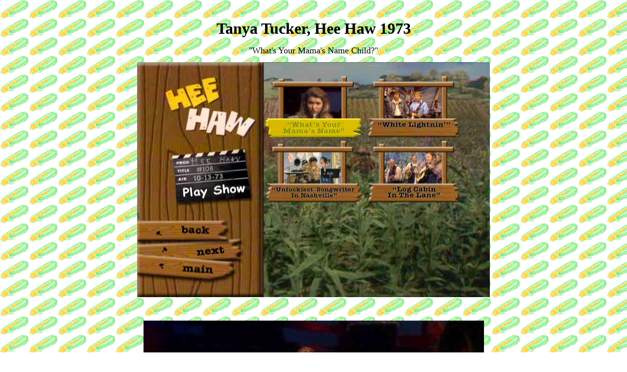

--- FILE ---
content_type: text/html
request_url: http://morethings.com/fan/hee_haw/tanya_tucker/photo_gallery07.htm
body_size: 5621
content:
<html>

<head>
<meta http-equiv="Content-Type" content="text/html; charset=windows-1252">
<meta http-equiv="Content-Language" content="en-us">
<meta name="description" content="Here are 15 pages of pictures of Tanya Tucker performing on Hee Haw at age 14 in 1973">
<meta name="GENERATOR" content="Microsoft FrontPage 5.0">
<meta name="keywords" content="tanya tucker images, teenage tanya tucker, hee haw pictures, delta dawn, what's your mama's name">
<meta name="ProgId" content="FrontPage.Editor.Document">
<title>Tanya Tucker Photo Galleries, Hee Haw 1973 (Age 14)</title>
</head>

<body background="tanya-tucker-background.gif">

<p align="center">&nbsp;</p>
<h1 align="center" style="line-height: 100%; margin-left: 0; margin-top: 0"><b>Tanya
Tucker, Hee Haw 1973</b></h1>
<p align="center" style="line-height: 100%; margin-left: 0; margin-top: 0"><font size="4">&quot;What's
Your Mama's Name Child?&quot;</font></p>
<p align="center" style="line-height: 100%; margin-left: 0; margin-top: 0"><img border="0" src="mamas_name-1973-tanya_tucker01.jpg" width="720" height="480"></p>
<p align="center" style="line-height: 100%; margin-left: 0; margin-top: 0">&nbsp;</p>
<p align="center" style="line-height: 100%; margin-left: 0; margin-top: 0"><img border="0" src="mamas_name-1973-tanya_tucker02.jpg" width="695" height="480"></p>
<p align="center" style="line-height: 100%; margin-left: 0; margin-top: 0">&nbsp;</p>
<p align="center" style="line-height: 100%; margin-left: 0; margin-top: 0"><img border="0" src="mamas_name-1973-tanya_tucker03.jpg" width="695" height="480"></p>
<p align="center" style="line-height: 100%; margin-left: 0; margin-top: 0">&nbsp;</p>
<p align="center" style="line-height: 100%; margin-left: 0; margin-top: 0"><img border="0" src="mamas_name-1973-tanya_tucker04.jpg" width="696" height="480"></p>
<p align="center" style="line-height: 100%; margin-left: 0; margin-top: 0">&nbsp;</p>
<p align="center" style="line-height: 100%; margin-left: 0; margin-top: 0"><img border="0" src="mamas_name-1973-tanya_tucker05.jpg" width="696" height="480"></p>
<p align="center" style="line-height: 100%; margin-left: 0; margin-top: 0">&nbsp;</p>
<p align="center" style="line-height: 100%; margin-left: 0; margin-top: 0"><font size="5"><a href="http://www.morethings.com/fan/hee_haw/tanya_tucker/index.htm">TANYA
TUCKER HEE HAW IMAGES</a>&nbsp; <a href="http://www.morethings.com/fan/hee_haw/tanya_tucker/photo_gallery02.htm">2</a>&nbsp;
<a href="http://www.morethings.com/fan/hee_haw/tanya_tucker/photo_gallery03.htm">3</a>&nbsp;
<a href="http://www.morethings.com/fan/hee_haw/tanya_tucker/photo_gallery04.htm">4</a>&nbsp;
<a href="http://www.morethings.com/fan/hee_haw/tanya_tucker/photo_gallery05.htm">5</a>&nbsp;
<a href="http://www.morethings.com/fan/hee_haw/tanya_tucker/photo_gallery06.htm">6</a>&nbsp;
<a href="http://www.morethings.com/fan/hee_haw/tanya_tucker/photo_gallery07.htm">7</a>&nbsp;
<a href="http://www.morethings.com/fan/hee_haw/tanya_tucker/photo_gallery08.htm">8</a>&nbsp;
<a href="http://www.morethings.com/fan/hee_haw/tanya_tucker/photo_gallery09.htm">9</a>&nbsp;
<a href="http://www.morethings.com/fan/hee_haw/tanya_tucker/photo_gallery10.htm">10</a>&nbsp;
<a href="http://www.morethings.com/fan/hee_haw/tanya_tucker/photo_gallery11.htm">11</a>&nbsp;
<a href="http://www.morethings.com/fan/hee_haw/tanya_tucker/photo_gallery12.htm">12</a>&nbsp;
<a href="http://www.morethings.com/fan/hee_haw/tanya_tucker/photo_gallery13.htm">13</a>&nbsp;
<a href="http://www.morethings.com/fan/hee_haw/tanya_tucker/photo_gallery14.htm">14</a>&nbsp;
<a href="http://www.morethings.com/fan/hee_haw/tanya_tucker/photo_gallery15.htm">15</a></font></p>
<div align="center">
  <center>
  <table border="1" width="160">
    <tr>
      <td valign="top"><script type="text/javascript"><!--
  amazon_ad_tag = "morethings-20";  amazon_ad_width = "160";  amazon_ad_height = "600";  amazon_ad_link_target = "new";//--></script>
<script type="text/javascript" src="http://www.assoc-amazon.com/s/ads.js"></script>&nbsp;<td valign="top">
<link rel="stylesheet" type="text/css" href="http://cache.blogads.com/152386057/feed.css" />
<script language="javascript" src="http://cache.blogads.com/152386057/feed.js"></script>&nbsp;</td>
    </tr>
  </table>
  </center>
</div>
<p><big><big><a href="mailto:gadfly@morethings.com">
<span style="background-color: #FFFFFF">Holla Back!</span></a></big></big><span style="background-color: #FFFFFF">
</span>
<p><big><big><a href="http://www.morethings.com/fan/index.htm">
<span style="background-color: #FFFFFF">Al's Video Fan Pages</span></a></big></big></p>
<p align="left"><a href="http://www.morethings.com/log"><big><big>
<span style="background-color: #FFFFFF">MoreThings Blog</span></big></big></a><span style="background-color: #FFFFFF">
</span> <font size="4"><span style="background-color: #FFFFFF">[updated frequently]</span></font></p>
<p align="left"><big><big><a href="http://www.morethings.com/index.html">
<span style="background-color: #FFFFFF">More Things Home</span></a></big></big></p>

<p align="left"><a href="http://t.extreme-dm.com/?login=ijklmno" target="_top">
<span style="background-color: #FFFFFF"><img alt src="http://u1.extreme-dm.com/i.gif" border="0" width="41" height="38"></span></a></p>

<span style="background-color: #FFFFFF">

<!--WEBBOT bot="HTMLMarkup" startspan ALT="Site Meter" -->
<script type="text/javascript" language="JavaScript">var site="s18morethings"</script>
<script type="text/javascript" language="JavaScript1.2" src="http://s18.sitemeter.com/js/counter.js?site=s18morethings">
</script>
<noscript>
 
 
</noscript>
<!-- Copyright (c)2002 Site Meter -->
<!--WEBBOT bot="HTMLMarkup" endspan --> </span>


<p align="left"><font size="5"><span style="background-color: #FFFFFF"><br>
&nbsp;</span></font></p>


<p align="left"> 
<font size="5"><i>Link Soup</i><br>
<font color="#ffff00">
<a href="http://www.morethings.com/photo_gallery_index.htm">morethings master 
photo gallery index</a></font> <font color="#ffff00">
<a title="free mp3 downloads from the Beatles, Rolling Stones, Ray Charles, robert johnson, many more" href="http://www.morethings.com/mp3/index.html">
MP3</a> <a href="http://www.morethings.com/log/labels/new_album_releases.html">
new album releases</a> </font><a href="http://www.metrolyrics.com">lyrics</a>
<font color="#ffff00">
<a title="young Sammy Davis Jr images, pictures of the first black president, Sammy Davis Jr photos" href="http://www.morethings.com/fan/sammy_davis/rufus_jones_for_president/poison_windows.htm">
sammy davis</a></font>
<a title="Little Richard photo gallery" href="http://www.morethings.com/music/little_richard_penniman/little_richard_penniman_photo_gallery01.htm">
little richard photos</a>
<a title="Buddy Holly pictures" href="http://www.morethings.com/music/buddy_holly/charles_hardin_holley_photo_gallery01.htm">
buddy holly pictures</a>
<a title="Fats Domino pictures" href="http://www.morethings.com/music/antoine_fats_domino/fats_domino_photo_gallery01.htm">
fats domino images</a>
<a title="Chuck Berry pictures" href="http://www.morethings.com/music/chuck_berry/charles_edward_anderson_berry_photo_gallery01.htm">
chuck berry pictures</a> <a href="http://www.morethings.com/log/2008/01/">01/</a>
<a href="http://www.morethings.com/log/2008/02/">02/</a>
<a href="http://www.morethings.com/log/2008/03/">03/</a>
<a href="http://www.morethings.com/log/2008/04/">04/</a>
<a href="http://www.morethings.com/log/2008/05/">05/</a>
<a href="http://www.morethings.com/log/2008/06/">06/</a>
<a href="http://www.morethings.com/log/2008/07/">07/</a>
<a href="http://www.morethings.com/log/2008/08/">08/</a>
<a href="http://www.morethings.com/log/2008/09/">09/</a>
<a href="http://www.morethings.com/log/2008/10/">10/</a>
<a href="http://www.morethings.com/log/2008/11/">11/</a>
<a href="http://www.morethings.com/log/2008/12/">12/</a>
<a href="http://www.morethings.com/log/2007/01/">01/</a>
<a href="http://www.morethings.com/log/2007/02/">02/</a>
<a href="http://www.morethings.com/log/2007/03/">03/</a>
<a href="http://www.morethings.com/log/2007/04/">04/</a>
<a href="http://www.morethings.com/log/2007/05/">05/</a>
<a href="http://www.morethings.com/log/2007/06/">06/</a>
<a href="http://www.morethings.com/log/2007/07/">07/</a>
<a href="http://www.morethings.com/log/2007/08/">08/</a>
<a href="http://www.morethings.com/log/2007/09/">09/</a>
<a href="http://www.morethings.com/log/2007/10/">10/</a>
<a href="http://www.morethings.com/log/2007/11/">11/</a>
<a href="http://www.morethings.com/log/2007/12/">12/</a>
<a href="http://www.morethings.com/log/2006/01/">01/</a>
<a href="http://www.morethings.com/log/2006/02/">02/</a>
<a href="http://www.morethings.com/log/2006/03/">03/</a>
<a href="http://www.morethings.com/log/2006/04/">04/</a>
<a href="http://www.morethings.com/log/2006/05/">05/</a>
<a href="http://www.morethings.com/log/2006/06/">06/</a>
<a href="http://www.morethings.com/log/2006/07/">07/</a>
<a href="http://www.morethings.com/log/2006/08/">08/</a>
<a href="http://www.morethings.com/log/2006/09/">09/</a>
<a href="http://www.morethings.com/log/2006/10/">10/</a>
<a href="http://www.morethings.com/log/2006/11/">11/</a>
<a href="http://www.morethings.com/log/2006/12/">12/</a>
<a href="http://www.morethings.com/log/2005/01/">01/</a><a href="http://www.morethings.com/log/2005/02/">02/</a>&nbsp;
<a href="http://www.morethings.com/log/2005/03/">03/</a>
<a href="http://www.morethings.com/log/2005/04/">04/</a>
<a href="http://www.morethings.com/log/2005/05/">05/</a>
<a href="http://www.morethings.com/log/2005/06/">06/</a>
<a href="http://www.morethings.com/log/2005/07/">07/</a>
<a href="http://www.morethings.com/log/2005/08/">08/</a>
<a href="http://www.morethings.com/log/2005/09/">09/</a>
<a href="http://www.morethings.com/log/2005/10/">10/</a>
<a href="http://www.morethings.com/log/2005/11/">11/</a>
<a href="http://www.morethings.com/log/2005/12/">12</a>
<a href="http://www.morethings.com/log/2004/01/">01/</a>
<a href="http://www.morethings.com/log/2004/02/">02/</a>
<a href="http://www.morethings.com/log/2004/03/">03/</a>
<a href="http://www.morethings.com/log/2004/04/">04/</a>
<a href="http://www.morethings.com/log/2004/05/">05/</a>
<a href="http://www.morethings.com/log/2004/06/">06/</a>
<a href="http://www.morethings.com/log/2004/07/">07/</a>
<a href="http://www.morethings.com/log/2004/08/">08/</a>
<a href="http://www.morethings.com/log/2004/09/">09/</a>
<a href="http://www.morethings.com/log/2004/10/">10/</a>
<a href="http://www.morethings.com/log/2004/11/">11/</a>&nbsp;
<a href="http://www.morethings.com/log/2004/12/">12/</a><a href="http://www.morethings.com/log/2003/01/">01/</a>
<a href="http://www.morethings.com/log/2003/02/">02/</a>
<a href="http://www.morethings.com/log/2003/03/">03/</a>
<a href="http://www.morethings.com/log/2003/04/">04/</a>
<a href="http://www.morethings.com/log/2003/05/">05/</a>
<a href="http://www.morethings.com/log/2003/06/">06/</a>
<a href="http://www.morethings.com/log/2003/07/">07/</a>
<a href="http://www.morethings.com/log/2003/08/">08/</a>
<a href="http://www.morethings.com/log/2003/09/">09/</a>
<a href="http://www.morethings.com/log/2003/10/">10/</a>&nbsp;
<a href="http://www.morethings.com/log/2003/11/">11/</a>&nbsp;
<a href="http://www.morethings.com/log/2003/12/">12/</a><a href="http://www.morethings.com/log/2002/08/">08/</a>
<a href="http://www.morethings.com/log/2002/09/">09/</a>
<a href="http://www.morethings.com/log/2002/10/">10/</a>
<a href="http://www.morethings.com/log/2002/11/">11/</a>
<a href="http://www.morethings.com/log/2002/12/">12/</a>
<a href="http://www.morethings.com/log/culpepper_archive.html">la</a>
<a title="Mary Lynn Rajskub photos, Chloe O'Brian pictures, Kiefer Sutherland images" href="http://www.morethings.com/fan/24/index.htm">
24</a>
<a title="Lucille Ball photo gallery" href="http://www.morethings.com/fan/lucille_ball/index.htm">
lucille ball images</a>
<a title="Clint Eastwood photo gallery" href="http://www.morethings.com/fan/clint_eastwood/index.htm">
clint eastwood pictures</a>&nbsp;<a title="Lena Horne, Cab Calloway, Bill 'Bojangles' Robinson, and Fats Waller photo galleries" href="http://www.morethings.com/music/stormy_weather/index.htm">lena 
horne images</a>&nbsp;<a title="Team America pictures, including Alec Baldwin, Sean Penn, and the Film Actors Guild" href="http://www.morethings.com/fan/south_park/team_america/photo_gallery001.htm">team 
america pictures</a>
<a title="Lillian Gish pictures, Night of the Hunter images, Robert Mitchum pictures" href="http://www.morethings.com/fan/night_of_the_hunter/index.htm">
robert mitchum photos</a>
<a title="Bruce Springsteen pictures" href="http://www.morethings.com/music/springsteen/bruce_springsteen_photo_gallery01.html">
bruce springsteen pictures</a>&nbsp;
<a title="Mariah Carey photo gallery" href="http://www.morethings.com/music/mariah_carey_images/index.htm">
mariah carey pictures</a>
<a title="Ann Coulter pictures" href="http://www.morethings.com/images/ann_coulter/ann_coulter_photo_gallery01.htm">
ann coulter photos</a>
<a title="O Brother Where Art Thou, George Clooney pictures, Holly Hunter images" href="http://www.morethings.com/fan/o_brother_where_art_thou/index.htm">
george clooney images</a>&nbsp;
<a title="Loretta Lynn and Conway Twitty pictures" href="http://www.morethings.com/music/loretta_lynn/index.htm">
loretta lynn pictures</a>
<a title="Beatles photo gallery" href="http://www.morethings.com/music/beatles/images/index.html">
beatles pictures</a>
<a title="White Stripes pictures" href="http://www.morethings.com/music/white_stripes/photos/index.htm">
white stripes pictures</a>
<a title="Andy Griffith and Don Knotts pictures" href="http://www.morethings.com/fan/andy_griffith/andy_griffith_photo_gallery.htm">
andy griffith pictures</a>
<a title="Kill Bill, Gogo Yubari, Chiaki Kuriyama and Uma Thurman photo gallery" href="http://www.morethings.com/fan/kill_bill/index.htm">
kill bill pictures</a>
<a title="Beverly Hillbillies, Buddy Ebsen and Irene Ryan pictures" href="http://morethings.com/fan/beverly_hillbillies/photo_gallery.htm">
beverly hillbillies pictures</a>
<a title="Robin Williams pictures, one hour photos, Mork and Mindy pictures" href="http://www.morethings.com/fan/robin_williams/index.htm">
robin williams</a>
<a title="Frank Zappa photo gallery" href="http://www.morethings.com/music/zappa/frank_zappa_images/index.html">
frank zappa pictures</a>
<a title="Jerry Lee Lewis photo gallery" href="http://www.morethings.com/music/jerry_lee_lewis/pictures1.htm">
jerry lee lewis pictures</a>
<a title="Richard Pryor photo gallery" href="http://www.morethings.com/fan/richard_pryor/pictures1.htm">
richard pryor photos</a>
<a title="Johnny Cash and June Carter photo gallery" href="http://www.morethings.com/music/june_carter_johnny_cash/june_carter_johnny_cash_pictures.htm">
june carter johnny cash pictures</a>
<a title="CCH Pounder, Glenn Close, Michael Chiklis, Walton Goggins, Jay Karnes, Benito Martinez photo gallery" href="http://www.morethings.com/fan/the_shield/pictures/index.htm">
vic mackey shield pictures</a>
<a title="U2 images, Bono pictures, photos of David Howell Evans - The Edge" href="http://www.morethings.com/music/u2/photo_gallery01.htm">
u2 photos</a>
<a title="Frankie Valli images, Four Seasons pictures, Bob Gaudio pictures" href="http://www.morethings.com/music/frankie_valli_four_seasons/index.htm">
four seasons images</a>
<a title="James Cagney photos" href="http://www.morethings.com/fan/james_cagney/index.htm">
james cagney images</a>
<a title="Elvis Presley photo gallery, with young Lisa Marie Presley photos, army pictures, Elvis on stage, Graceland and more" href="http://www.morethings.com/music/elvis/pictures/index.html">
elvis presley pictures</a>
<a href="http://www.morethings.com/log/labels/country_music.html">country music 
blog</a>
<a title="Dolly Parton pictures" href="http://www.morethings.com/music/dolly_parton/pictures.htm">
dolly parton pictures</a>
<a title="Mary-Kate Olsen photos, Ashley Olsen images, Olsen twins pictures" href="http://www.morethings.com/images/mary-kate_ashley_olsen/index.htm">
olsen twins photos</a>
<a title="Tom Petty images" href="http://www.morethings.com/music/tom_petty/photo_gallery001.htm">
tom petty photos</a>
<a title="Tori Amos photo gallery" href="http://www.morethings.com/music/tori/pictures.html">
tori amos pictures</a>
<a title="Joaquin Phoenix photo gallery" href="http://www.morethings.com/fan/joaquin_phoenix_images/">
joaquin phoenix images</a>
<a title="David Bowie photo gallery" href="http://www.morethings.com/music/david_bowie/photo_gallery01.htm">
David Bowie photos</a>
<a title="Kate Winslet, Joaquin Phoenix, Geoffrey Rush, Michael Caine, and Amelia Warner photo gallery" href="http://www.morethings.com/fan/quills/">
Quills movie images</a>
<a title="Laura Jeanne Reese Witherspoon photo gallery" href="http://www.morethings.com/fan/reese_witherspoon_images/">
reese witherspoon pictures</a>&nbsp;<a title="Rolling Stones, Brian Jones, Mick Jagger, Keith Richards, Charlie Watts and Altamont Hell's Angels pictures" href="http://www.morethings.com/music/rolling_stones/images/index.html">rolling 
stones photos</a>
<a title="Fiona Apple pictures" href="http://www.morethings.com/music/fiona_apple/photo_gallery.htm">
fiona apple images</a>&nbsp;<a title="William Holden images, Kim Novak pictures, picnic pictures" href="http://www.morethings.com/fan/susan_strasberg/kim_novak-william_holden.htm">kim 
novak images</a>&nbsp;<a title="Ray Charles photo gallery" href="http://www.morethings.com/music/brother-ray/ray_charles_pictures/index.htm">ray 
charles photos</a>&nbsp;<a title="Groucho Marx pictures, Harpo Marx photos" href="http://www.morethings.com/fan/marx_brothers/index.htm">marx 
brothers pictures</a>
<a title="Prince Rogers Nelson and Super Bowl Purple Rain photo gallery" href="http://www.morethings.com/music/prince/prince_rogers_nelson_images/index.htm">
prince rogers nelson pictures</a>&nbsp;<a title="Blazing Saddles, Gene Wilder, Mel Brooks, Slim Pickens, Harvey Korman and Cleavon Little photo gallery" href="http://www.morethings.com/fan/blazing_saddles/photo_gallery01.htm">blazing 
saddles images</a>&nbsp;
<a title="Sinead O'Connor SNL pope photo gallery" href="http://www.morethings.com/music/sinead/sinead_oconnor_pictures/index.htm">
sinead o'connor images</a>&nbsp;
<a title="Eddie Murphy photo gallery" href="http://www.morethings.com/fan/eddie_murphy/index.htm">
eddie murphy photos</a>&nbsp;<a title="Aretha Franklin photos" href="http://www.morethings.com/music/aretha_franklin/photo_gallery01.htm">aretha 
franklin photos</a>
<a title="South Park character pictures, Tom Cruise-Scientology Trapped in the Closet, and Cartman photo gallery" href="http://www.morethings.com/fan/south_park/photo_gallery/index.htm">
south park&nbsp; pictures</a>&nbsp;<a title="Bart Simpson pictures, Marge Simpson images, Apu, Lisa Simpson and J Montgomery Burns pictures" href="http://www.morethings.com/fan/simpsons/photo_gallery001.htm">homer 
simpson images</a>
<a title="Bob Dylan-Robert Zimmerman pictures" href="http://www.morethings.com/music/bob_dylan/photo_gallery/index.htm">
bob dylan pictures</a>&nbsp;<a title="Elizabeth Taylor's violet eyes to die for photos" href="http://www.morethings.com/fan/elizabeth_taylor/index.htm">elizabeth 
taylor photos</a>&nbsp;<a title="Madonna Louise Ciccone images, naked pictures of madonna, nude Madonna Louise Ciccone" href="http://www.morethings.com/music/madonna/madonna_photo_gallery01.htm">madonna 
images</a>
<a title="SNL, John Belushi images, Gilda Radner pictures, Blues Brothers photos, Phil Hartman, Alec Baldwin, Victoria Jackson, Will Ferrell and Paula Abdul pictures, amy poehler pictures" href="http://www.morethings.com/log/labels/saturday_night_live.html">
saturday night live pictures</a>&nbsp;<a title="pictures of singer jewel kilcher, jewel photos" href="http://morethings.com/log/2008/06/new-cd-album-releases-6-3-2008-jewel.html">jewel 
kilcher photos</a>
<a href="http://www.morethings.com/music/willie_nelson/willie_nelson_photo_gallery01.htm">
willie nelson images</a>
<a title="Dave 'Stringbean' Akeman, Grandpa Jones, Buck Owens and Roy Clark pictures" href="http://www.morethings.com/fan/hee_haw/photo_galleries.htm">
hee haw pictures</a>&nbsp;<a title="James Brown photo gallery" href="http://www.morethings.com/music/james_brown/james_brown-image_gallery-1980-snl-01.html">james 
brown images</a>&nbsp;<a title="Roger Daltrey pictures, Keith Moon images, John Entwistle pictures" href="http://www.morethings.com/music/who-pete_townshend/photo_gallery001.htm">pete 
townshend photos</a>
<a title="Tina Turner photo gallery" href="http://www.morethings.com/music/tina_turner/tina_turner_1985-snl-01.html">
tina turner pictures</a>
<a title="Dixie Chicks pictures" href="http://www.morethings.com/images/dixie_chicks/dixie_chicks-photo_gallery001.htm">
dixie chicks photos</a>
<a title="Reginald Dwight photos, Elton John" href="http://morethings.com/music/elton_john/photo_gallery01.htm">
elton john images</a>
<a title="Emmylou Harris photographs" href="http://morethings.com/music/emmylou_harris/emylou_harris-photo_gallery01.htm">
emmylou harris images</a>
<a title="guns n roses pictures,axl rose photos,slash pictures" href="http://www.morethings.com/music/guns_n_roses/photo_gallery01.htm">
guns n roses pictures</a>
<a title="Paula Abdula pictures on SNL" href="http://www.morethings.com/fan/saturday_night_live/paula_abdul-spartan_cheerleaders01.htm">
paula abdul pictures</a>
<a title="Al Barger is not obsessed with his 1000 Jodie Foster pictures" href="http://www.morethings.com/fan/jodie_foster/index.htm">
jodie foster photos</a>
<a href="http://www.morethings.com/log/2007/02/amy-winehouse-photo-gallery.html">
amy winehouse</a>
<a title="Eminem pictures, Marshall Mathers images" href="http://www.morethings.com/music/eminem/photo_gallery01.htm">
eminem</a>
<a title="Francis Albert Sinatra Photo Gallery" href="http://www.morethings.com/music/frank_sinatra/frank_sinatra_photo_gallery01.htm">
frank sinatra photos</a>
<a title="Eddie Van Halen photos, David Lee Roth pictures, Sammy Hagar images" href="http://www.morethings.com/music/van_halen/photo_gallery01.html">
van halen images</a>
<a title="pictures of the devil, Scratch images, Satan photos" href="http://www.morethings.com/log/2006/10/satanic-photo-gallery.html">
satan</a>
<a title="Debbie Harry photos, Blondie pictures, Deborah Harry pics, new wave photos" href="http://www.morethings.com/music/blondie/index.htm">
blondie photos</a>
<a title="Merle Haggard photos, Okie From Muskogee" href="http://www.morethings.com/music/merle_haggard/index.html">
merle haggard images</a>
<a title="The Rocky Horror Picture Show review, Susan Sarandon photos, Tim Curry images, Meatloaf pictures" href="http://www.morethings.com/log/2007/12/rocky-horror-picture-show-review-1975.html">
rocky horror pictures</a>
<a title="Monty Python analysis, Eric Idle images, Terry Gilliam animation, John Cleese pictures, Graham Chapman pictures, Michael Palin Terry Jones images, theater of the absurd, absurdist comedy" href="http://www.morethings.com/fan/monty_python/flying_circus.htm">
monty python</a></font></p>

<p align="center"> 
<font style="FONT-SIZE: 10pt; background-color:#FFFFFF" face="Arial"><a href="http://www.top100musicsites.com/in.php?site=77"><img src="http://www.top100musicsites.com/button.php?site=77" border="0"></a></font></p>


<p align="center">&nbsp;</p>
<p><span style="background-color: #FFFFFF">&nbsp; </span>


</body>

</html>